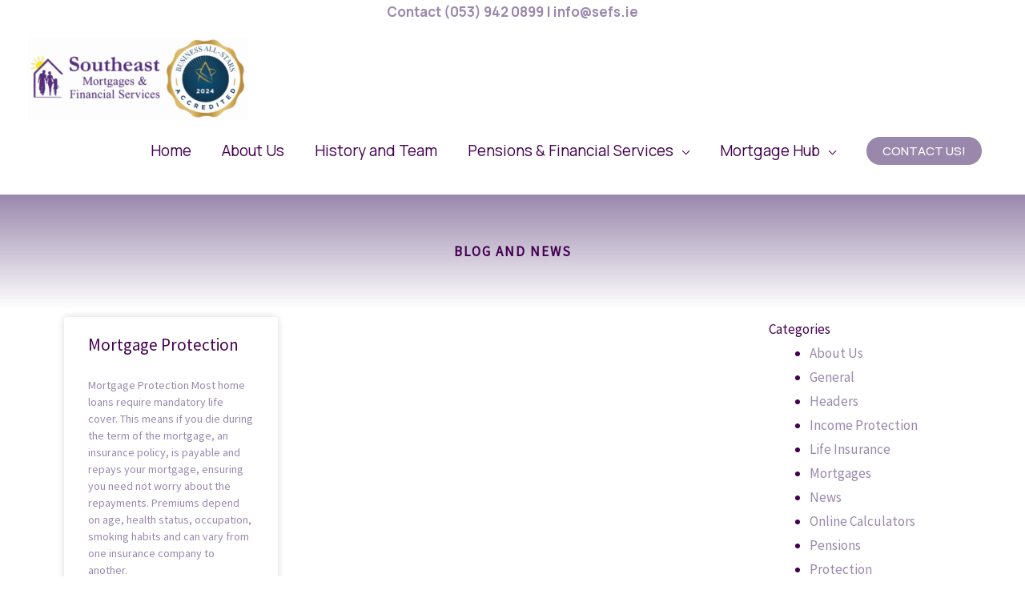

--- FILE ---
content_type: application/javascript
request_url: https://cpc116api.clearchoice.ie/asset/js/f2973725d12a78203cd1386b7b9fc84d?ver=6.9
body_size: 56
content:
  var _cc_cpc116_mcc="f2973725d12a78203cd1386b7b9fc84d";

--- FILE ---
content_type: text/plain
request_url: https://www.google-analytics.com/j/collect?v=1&_v=j102&a=1255803202&t=pageview&_s=1&dl=https%3A%2F%2Fwww.sefs.ie%2Ftag%2Fterm-cover%2F&ul=en-us%40posix&dt=term%20cover%20Archives%20-%20Southeast%20Mortgages%20%26%20Financial%20Services&sr=1280x720&vp=1280x720&_u=IEBAAEABAAAAACAAI~&jid=1880673035&gjid=1701312190&cid=1555278602.1769054846&tid=UA-39618175-1&_gid=925802493.1769054846&_r=1&_slc=1&z=901681202
body_size: -449
content:
2,cG-LJ24H4KFFC